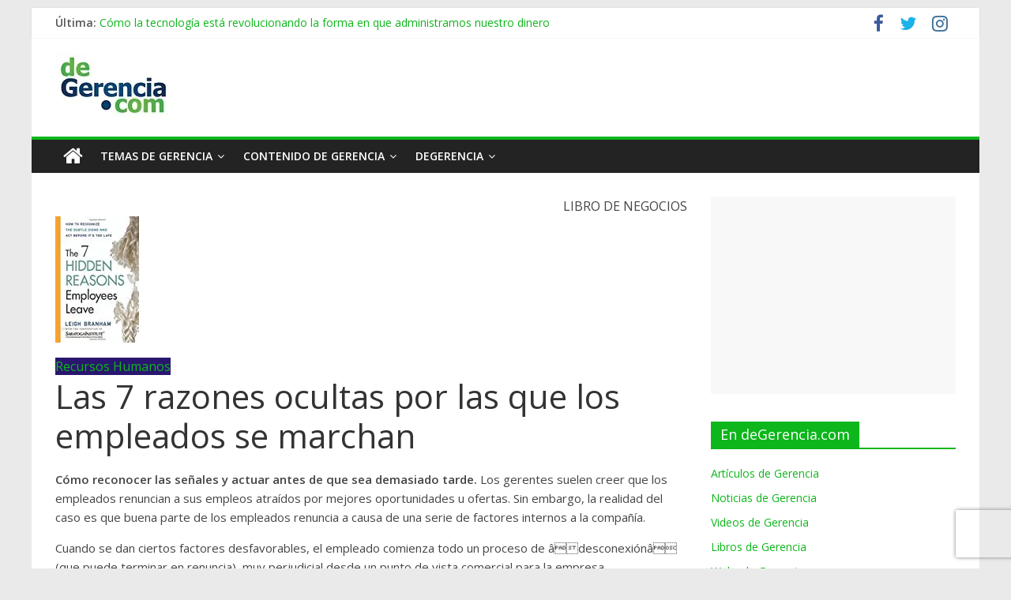

--- FILE ---
content_type: text/html; charset=utf-8
request_url: https://www.google.com/recaptcha/api2/anchor?ar=1&k=6Lf73a8UAAAAAEo7CQQ1PHPIL9UYjaqnBXQb32_q&co=aHR0cHM6Ly9kZWdlcmVuY2lhLmNvbTo0NDM.&hl=en&v=PoyoqOPhxBO7pBk68S4YbpHZ&size=invisible&anchor-ms=20000&execute-ms=30000&cb=kvy6xdvklk8j
body_size: 48735
content:
<!DOCTYPE HTML><html dir="ltr" lang="en"><head><meta http-equiv="Content-Type" content="text/html; charset=UTF-8">
<meta http-equiv="X-UA-Compatible" content="IE=edge">
<title>reCAPTCHA</title>
<style type="text/css">
/* cyrillic-ext */
@font-face {
  font-family: 'Roboto';
  font-style: normal;
  font-weight: 400;
  font-stretch: 100%;
  src: url(//fonts.gstatic.com/s/roboto/v48/KFO7CnqEu92Fr1ME7kSn66aGLdTylUAMa3GUBHMdazTgWw.woff2) format('woff2');
  unicode-range: U+0460-052F, U+1C80-1C8A, U+20B4, U+2DE0-2DFF, U+A640-A69F, U+FE2E-FE2F;
}
/* cyrillic */
@font-face {
  font-family: 'Roboto';
  font-style: normal;
  font-weight: 400;
  font-stretch: 100%;
  src: url(//fonts.gstatic.com/s/roboto/v48/KFO7CnqEu92Fr1ME7kSn66aGLdTylUAMa3iUBHMdazTgWw.woff2) format('woff2');
  unicode-range: U+0301, U+0400-045F, U+0490-0491, U+04B0-04B1, U+2116;
}
/* greek-ext */
@font-face {
  font-family: 'Roboto';
  font-style: normal;
  font-weight: 400;
  font-stretch: 100%;
  src: url(//fonts.gstatic.com/s/roboto/v48/KFO7CnqEu92Fr1ME7kSn66aGLdTylUAMa3CUBHMdazTgWw.woff2) format('woff2');
  unicode-range: U+1F00-1FFF;
}
/* greek */
@font-face {
  font-family: 'Roboto';
  font-style: normal;
  font-weight: 400;
  font-stretch: 100%;
  src: url(//fonts.gstatic.com/s/roboto/v48/KFO7CnqEu92Fr1ME7kSn66aGLdTylUAMa3-UBHMdazTgWw.woff2) format('woff2');
  unicode-range: U+0370-0377, U+037A-037F, U+0384-038A, U+038C, U+038E-03A1, U+03A3-03FF;
}
/* math */
@font-face {
  font-family: 'Roboto';
  font-style: normal;
  font-weight: 400;
  font-stretch: 100%;
  src: url(//fonts.gstatic.com/s/roboto/v48/KFO7CnqEu92Fr1ME7kSn66aGLdTylUAMawCUBHMdazTgWw.woff2) format('woff2');
  unicode-range: U+0302-0303, U+0305, U+0307-0308, U+0310, U+0312, U+0315, U+031A, U+0326-0327, U+032C, U+032F-0330, U+0332-0333, U+0338, U+033A, U+0346, U+034D, U+0391-03A1, U+03A3-03A9, U+03B1-03C9, U+03D1, U+03D5-03D6, U+03F0-03F1, U+03F4-03F5, U+2016-2017, U+2034-2038, U+203C, U+2040, U+2043, U+2047, U+2050, U+2057, U+205F, U+2070-2071, U+2074-208E, U+2090-209C, U+20D0-20DC, U+20E1, U+20E5-20EF, U+2100-2112, U+2114-2115, U+2117-2121, U+2123-214F, U+2190, U+2192, U+2194-21AE, U+21B0-21E5, U+21F1-21F2, U+21F4-2211, U+2213-2214, U+2216-22FF, U+2308-230B, U+2310, U+2319, U+231C-2321, U+2336-237A, U+237C, U+2395, U+239B-23B7, U+23D0, U+23DC-23E1, U+2474-2475, U+25AF, U+25B3, U+25B7, U+25BD, U+25C1, U+25CA, U+25CC, U+25FB, U+266D-266F, U+27C0-27FF, U+2900-2AFF, U+2B0E-2B11, U+2B30-2B4C, U+2BFE, U+3030, U+FF5B, U+FF5D, U+1D400-1D7FF, U+1EE00-1EEFF;
}
/* symbols */
@font-face {
  font-family: 'Roboto';
  font-style: normal;
  font-weight: 400;
  font-stretch: 100%;
  src: url(//fonts.gstatic.com/s/roboto/v48/KFO7CnqEu92Fr1ME7kSn66aGLdTylUAMaxKUBHMdazTgWw.woff2) format('woff2');
  unicode-range: U+0001-000C, U+000E-001F, U+007F-009F, U+20DD-20E0, U+20E2-20E4, U+2150-218F, U+2190, U+2192, U+2194-2199, U+21AF, U+21E6-21F0, U+21F3, U+2218-2219, U+2299, U+22C4-22C6, U+2300-243F, U+2440-244A, U+2460-24FF, U+25A0-27BF, U+2800-28FF, U+2921-2922, U+2981, U+29BF, U+29EB, U+2B00-2BFF, U+4DC0-4DFF, U+FFF9-FFFB, U+10140-1018E, U+10190-1019C, U+101A0, U+101D0-101FD, U+102E0-102FB, U+10E60-10E7E, U+1D2C0-1D2D3, U+1D2E0-1D37F, U+1F000-1F0FF, U+1F100-1F1AD, U+1F1E6-1F1FF, U+1F30D-1F30F, U+1F315, U+1F31C, U+1F31E, U+1F320-1F32C, U+1F336, U+1F378, U+1F37D, U+1F382, U+1F393-1F39F, U+1F3A7-1F3A8, U+1F3AC-1F3AF, U+1F3C2, U+1F3C4-1F3C6, U+1F3CA-1F3CE, U+1F3D4-1F3E0, U+1F3ED, U+1F3F1-1F3F3, U+1F3F5-1F3F7, U+1F408, U+1F415, U+1F41F, U+1F426, U+1F43F, U+1F441-1F442, U+1F444, U+1F446-1F449, U+1F44C-1F44E, U+1F453, U+1F46A, U+1F47D, U+1F4A3, U+1F4B0, U+1F4B3, U+1F4B9, U+1F4BB, U+1F4BF, U+1F4C8-1F4CB, U+1F4D6, U+1F4DA, U+1F4DF, U+1F4E3-1F4E6, U+1F4EA-1F4ED, U+1F4F7, U+1F4F9-1F4FB, U+1F4FD-1F4FE, U+1F503, U+1F507-1F50B, U+1F50D, U+1F512-1F513, U+1F53E-1F54A, U+1F54F-1F5FA, U+1F610, U+1F650-1F67F, U+1F687, U+1F68D, U+1F691, U+1F694, U+1F698, U+1F6AD, U+1F6B2, U+1F6B9-1F6BA, U+1F6BC, U+1F6C6-1F6CF, U+1F6D3-1F6D7, U+1F6E0-1F6EA, U+1F6F0-1F6F3, U+1F6F7-1F6FC, U+1F700-1F7FF, U+1F800-1F80B, U+1F810-1F847, U+1F850-1F859, U+1F860-1F887, U+1F890-1F8AD, U+1F8B0-1F8BB, U+1F8C0-1F8C1, U+1F900-1F90B, U+1F93B, U+1F946, U+1F984, U+1F996, U+1F9E9, U+1FA00-1FA6F, U+1FA70-1FA7C, U+1FA80-1FA89, U+1FA8F-1FAC6, U+1FACE-1FADC, U+1FADF-1FAE9, U+1FAF0-1FAF8, U+1FB00-1FBFF;
}
/* vietnamese */
@font-face {
  font-family: 'Roboto';
  font-style: normal;
  font-weight: 400;
  font-stretch: 100%;
  src: url(//fonts.gstatic.com/s/roboto/v48/KFO7CnqEu92Fr1ME7kSn66aGLdTylUAMa3OUBHMdazTgWw.woff2) format('woff2');
  unicode-range: U+0102-0103, U+0110-0111, U+0128-0129, U+0168-0169, U+01A0-01A1, U+01AF-01B0, U+0300-0301, U+0303-0304, U+0308-0309, U+0323, U+0329, U+1EA0-1EF9, U+20AB;
}
/* latin-ext */
@font-face {
  font-family: 'Roboto';
  font-style: normal;
  font-weight: 400;
  font-stretch: 100%;
  src: url(//fonts.gstatic.com/s/roboto/v48/KFO7CnqEu92Fr1ME7kSn66aGLdTylUAMa3KUBHMdazTgWw.woff2) format('woff2');
  unicode-range: U+0100-02BA, U+02BD-02C5, U+02C7-02CC, U+02CE-02D7, U+02DD-02FF, U+0304, U+0308, U+0329, U+1D00-1DBF, U+1E00-1E9F, U+1EF2-1EFF, U+2020, U+20A0-20AB, U+20AD-20C0, U+2113, U+2C60-2C7F, U+A720-A7FF;
}
/* latin */
@font-face {
  font-family: 'Roboto';
  font-style: normal;
  font-weight: 400;
  font-stretch: 100%;
  src: url(//fonts.gstatic.com/s/roboto/v48/KFO7CnqEu92Fr1ME7kSn66aGLdTylUAMa3yUBHMdazQ.woff2) format('woff2');
  unicode-range: U+0000-00FF, U+0131, U+0152-0153, U+02BB-02BC, U+02C6, U+02DA, U+02DC, U+0304, U+0308, U+0329, U+2000-206F, U+20AC, U+2122, U+2191, U+2193, U+2212, U+2215, U+FEFF, U+FFFD;
}
/* cyrillic-ext */
@font-face {
  font-family: 'Roboto';
  font-style: normal;
  font-weight: 500;
  font-stretch: 100%;
  src: url(//fonts.gstatic.com/s/roboto/v48/KFO7CnqEu92Fr1ME7kSn66aGLdTylUAMa3GUBHMdazTgWw.woff2) format('woff2');
  unicode-range: U+0460-052F, U+1C80-1C8A, U+20B4, U+2DE0-2DFF, U+A640-A69F, U+FE2E-FE2F;
}
/* cyrillic */
@font-face {
  font-family: 'Roboto';
  font-style: normal;
  font-weight: 500;
  font-stretch: 100%;
  src: url(//fonts.gstatic.com/s/roboto/v48/KFO7CnqEu92Fr1ME7kSn66aGLdTylUAMa3iUBHMdazTgWw.woff2) format('woff2');
  unicode-range: U+0301, U+0400-045F, U+0490-0491, U+04B0-04B1, U+2116;
}
/* greek-ext */
@font-face {
  font-family: 'Roboto';
  font-style: normal;
  font-weight: 500;
  font-stretch: 100%;
  src: url(//fonts.gstatic.com/s/roboto/v48/KFO7CnqEu92Fr1ME7kSn66aGLdTylUAMa3CUBHMdazTgWw.woff2) format('woff2');
  unicode-range: U+1F00-1FFF;
}
/* greek */
@font-face {
  font-family: 'Roboto';
  font-style: normal;
  font-weight: 500;
  font-stretch: 100%;
  src: url(//fonts.gstatic.com/s/roboto/v48/KFO7CnqEu92Fr1ME7kSn66aGLdTylUAMa3-UBHMdazTgWw.woff2) format('woff2');
  unicode-range: U+0370-0377, U+037A-037F, U+0384-038A, U+038C, U+038E-03A1, U+03A3-03FF;
}
/* math */
@font-face {
  font-family: 'Roboto';
  font-style: normal;
  font-weight: 500;
  font-stretch: 100%;
  src: url(//fonts.gstatic.com/s/roboto/v48/KFO7CnqEu92Fr1ME7kSn66aGLdTylUAMawCUBHMdazTgWw.woff2) format('woff2');
  unicode-range: U+0302-0303, U+0305, U+0307-0308, U+0310, U+0312, U+0315, U+031A, U+0326-0327, U+032C, U+032F-0330, U+0332-0333, U+0338, U+033A, U+0346, U+034D, U+0391-03A1, U+03A3-03A9, U+03B1-03C9, U+03D1, U+03D5-03D6, U+03F0-03F1, U+03F4-03F5, U+2016-2017, U+2034-2038, U+203C, U+2040, U+2043, U+2047, U+2050, U+2057, U+205F, U+2070-2071, U+2074-208E, U+2090-209C, U+20D0-20DC, U+20E1, U+20E5-20EF, U+2100-2112, U+2114-2115, U+2117-2121, U+2123-214F, U+2190, U+2192, U+2194-21AE, U+21B0-21E5, U+21F1-21F2, U+21F4-2211, U+2213-2214, U+2216-22FF, U+2308-230B, U+2310, U+2319, U+231C-2321, U+2336-237A, U+237C, U+2395, U+239B-23B7, U+23D0, U+23DC-23E1, U+2474-2475, U+25AF, U+25B3, U+25B7, U+25BD, U+25C1, U+25CA, U+25CC, U+25FB, U+266D-266F, U+27C0-27FF, U+2900-2AFF, U+2B0E-2B11, U+2B30-2B4C, U+2BFE, U+3030, U+FF5B, U+FF5D, U+1D400-1D7FF, U+1EE00-1EEFF;
}
/* symbols */
@font-face {
  font-family: 'Roboto';
  font-style: normal;
  font-weight: 500;
  font-stretch: 100%;
  src: url(//fonts.gstatic.com/s/roboto/v48/KFO7CnqEu92Fr1ME7kSn66aGLdTylUAMaxKUBHMdazTgWw.woff2) format('woff2');
  unicode-range: U+0001-000C, U+000E-001F, U+007F-009F, U+20DD-20E0, U+20E2-20E4, U+2150-218F, U+2190, U+2192, U+2194-2199, U+21AF, U+21E6-21F0, U+21F3, U+2218-2219, U+2299, U+22C4-22C6, U+2300-243F, U+2440-244A, U+2460-24FF, U+25A0-27BF, U+2800-28FF, U+2921-2922, U+2981, U+29BF, U+29EB, U+2B00-2BFF, U+4DC0-4DFF, U+FFF9-FFFB, U+10140-1018E, U+10190-1019C, U+101A0, U+101D0-101FD, U+102E0-102FB, U+10E60-10E7E, U+1D2C0-1D2D3, U+1D2E0-1D37F, U+1F000-1F0FF, U+1F100-1F1AD, U+1F1E6-1F1FF, U+1F30D-1F30F, U+1F315, U+1F31C, U+1F31E, U+1F320-1F32C, U+1F336, U+1F378, U+1F37D, U+1F382, U+1F393-1F39F, U+1F3A7-1F3A8, U+1F3AC-1F3AF, U+1F3C2, U+1F3C4-1F3C6, U+1F3CA-1F3CE, U+1F3D4-1F3E0, U+1F3ED, U+1F3F1-1F3F3, U+1F3F5-1F3F7, U+1F408, U+1F415, U+1F41F, U+1F426, U+1F43F, U+1F441-1F442, U+1F444, U+1F446-1F449, U+1F44C-1F44E, U+1F453, U+1F46A, U+1F47D, U+1F4A3, U+1F4B0, U+1F4B3, U+1F4B9, U+1F4BB, U+1F4BF, U+1F4C8-1F4CB, U+1F4D6, U+1F4DA, U+1F4DF, U+1F4E3-1F4E6, U+1F4EA-1F4ED, U+1F4F7, U+1F4F9-1F4FB, U+1F4FD-1F4FE, U+1F503, U+1F507-1F50B, U+1F50D, U+1F512-1F513, U+1F53E-1F54A, U+1F54F-1F5FA, U+1F610, U+1F650-1F67F, U+1F687, U+1F68D, U+1F691, U+1F694, U+1F698, U+1F6AD, U+1F6B2, U+1F6B9-1F6BA, U+1F6BC, U+1F6C6-1F6CF, U+1F6D3-1F6D7, U+1F6E0-1F6EA, U+1F6F0-1F6F3, U+1F6F7-1F6FC, U+1F700-1F7FF, U+1F800-1F80B, U+1F810-1F847, U+1F850-1F859, U+1F860-1F887, U+1F890-1F8AD, U+1F8B0-1F8BB, U+1F8C0-1F8C1, U+1F900-1F90B, U+1F93B, U+1F946, U+1F984, U+1F996, U+1F9E9, U+1FA00-1FA6F, U+1FA70-1FA7C, U+1FA80-1FA89, U+1FA8F-1FAC6, U+1FACE-1FADC, U+1FADF-1FAE9, U+1FAF0-1FAF8, U+1FB00-1FBFF;
}
/* vietnamese */
@font-face {
  font-family: 'Roboto';
  font-style: normal;
  font-weight: 500;
  font-stretch: 100%;
  src: url(//fonts.gstatic.com/s/roboto/v48/KFO7CnqEu92Fr1ME7kSn66aGLdTylUAMa3OUBHMdazTgWw.woff2) format('woff2');
  unicode-range: U+0102-0103, U+0110-0111, U+0128-0129, U+0168-0169, U+01A0-01A1, U+01AF-01B0, U+0300-0301, U+0303-0304, U+0308-0309, U+0323, U+0329, U+1EA0-1EF9, U+20AB;
}
/* latin-ext */
@font-face {
  font-family: 'Roboto';
  font-style: normal;
  font-weight: 500;
  font-stretch: 100%;
  src: url(//fonts.gstatic.com/s/roboto/v48/KFO7CnqEu92Fr1ME7kSn66aGLdTylUAMa3KUBHMdazTgWw.woff2) format('woff2');
  unicode-range: U+0100-02BA, U+02BD-02C5, U+02C7-02CC, U+02CE-02D7, U+02DD-02FF, U+0304, U+0308, U+0329, U+1D00-1DBF, U+1E00-1E9F, U+1EF2-1EFF, U+2020, U+20A0-20AB, U+20AD-20C0, U+2113, U+2C60-2C7F, U+A720-A7FF;
}
/* latin */
@font-face {
  font-family: 'Roboto';
  font-style: normal;
  font-weight: 500;
  font-stretch: 100%;
  src: url(//fonts.gstatic.com/s/roboto/v48/KFO7CnqEu92Fr1ME7kSn66aGLdTylUAMa3yUBHMdazQ.woff2) format('woff2');
  unicode-range: U+0000-00FF, U+0131, U+0152-0153, U+02BB-02BC, U+02C6, U+02DA, U+02DC, U+0304, U+0308, U+0329, U+2000-206F, U+20AC, U+2122, U+2191, U+2193, U+2212, U+2215, U+FEFF, U+FFFD;
}
/* cyrillic-ext */
@font-face {
  font-family: 'Roboto';
  font-style: normal;
  font-weight: 900;
  font-stretch: 100%;
  src: url(//fonts.gstatic.com/s/roboto/v48/KFO7CnqEu92Fr1ME7kSn66aGLdTylUAMa3GUBHMdazTgWw.woff2) format('woff2');
  unicode-range: U+0460-052F, U+1C80-1C8A, U+20B4, U+2DE0-2DFF, U+A640-A69F, U+FE2E-FE2F;
}
/* cyrillic */
@font-face {
  font-family: 'Roboto';
  font-style: normal;
  font-weight: 900;
  font-stretch: 100%;
  src: url(//fonts.gstatic.com/s/roboto/v48/KFO7CnqEu92Fr1ME7kSn66aGLdTylUAMa3iUBHMdazTgWw.woff2) format('woff2');
  unicode-range: U+0301, U+0400-045F, U+0490-0491, U+04B0-04B1, U+2116;
}
/* greek-ext */
@font-face {
  font-family: 'Roboto';
  font-style: normal;
  font-weight: 900;
  font-stretch: 100%;
  src: url(//fonts.gstatic.com/s/roboto/v48/KFO7CnqEu92Fr1ME7kSn66aGLdTylUAMa3CUBHMdazTgWw.woff2) format('woff2');
  unicode-range: U+1F00-1FFF;
}
/* greek */
@font-face {
  font-family: 'Roboto';
  font-style: normal;
  font-weight: 900;
  font-stretch: 100%;
  src: url(//fonts.gstatic.com/s/roboto/v48/KFO7CnqEu92Fr1ME7kSn66aGLdTylUAMa3-UBHMdazTgWw.woff2) format('woff2');
  unicode-range: U+0370-0377, U+037A-037F, U+0384-038A, U+038C, U+038E-03A1, U+03A3-03FF;
}
/* math */
@font-face {
  font-family: 'Roboto';
  font-style: normal;
  font-weight: 900;
  font-stretch: 100%;
  src: url(//fonts.gstatic.com/s/roboto/v48/KFO7CnqEu92Fr1ME7kSn66aGLdTylUAMawCUBHMdazTgWw.woff2) format('woff2');
  unicode-range: U+0302-0303, U+0305, U+0307-0308, U+0310, U+0312, U+0315, U+031A, U+0326-0327, U+032C, U+032F-0330, U+0332-0333, U+0338, U+033A, U+0346, U+034D, U+0391-03A1, U+03A3-03A9, U+03B1-03C9, U+03D1, U+03D5-03D6, U+03F0-03F1, U+03F4-03F5, U+2016-2017, U+2034-2038, U+203C, U+2040, U+2043, U+2047, U+2050, U+2057, U+205F, U+2070-2071, U+2074-208E, U+2090-209C, U+20D0-20DC, U+20E1, U+20E5-20EF, U+2100-2112, U+2114-2115, U+2117-2121, U+2123-214F, U+2190, U+2192, U+2194-21AE, U+21B0-21E5, U+21F1-21F2, U+21F4-2211, U+2213-2214, U+2216-22FF, U+2308-230B, U+2310, U+2319, U+231C-2321, U+2336-237A, U+237C, U+2395, U+239B-23B7, U+23D0, U+23DC-23E1, U+2474-2475, U+25AF, U+25B3, U+25B7, U+25BD, U+25C1, U+25CA, U+25CC, U+25FB, U+266D-266F, U+27C0-27FF, U+2900-2AFF, U+2B0E-2B11, U+2B30-2B4C, U+2BFE, U+3030, U+FF5B, U+FF5D, U+1D400-1D7FF, U+1EE00-1EEFF;
}
/* symbols */
@font-face {
  font-family: 'Roboto';
  font-style: normal;
  font-weight: 900;
  font-stretch: 100%;
  src: url(//fonts.gstatic.com/s/roboto/v48/KFO7CnqEu92Fr1ME7kSn66aGLdTylUAMaxKUBHMdazTgWw.woff2) format('woff2');
  unicode-range: U+0001-000C, U+000E-001F, U+007F-009F, U+20DD-20E0, U+20E2-20E4, U+2150-218F, U+2190, U+2192, U+2194-2199, U+21AF, U+21E6-21F0, U+21F3, U+2218-2219, U+2299, U+22C4-22C6, U+2300-243F, U+2440-244A, U+2460-24FF, U+25A0-27BF, U+2800-28FF, U+2921-2922, U+2981, U+29BF, U+29EB, U+2B00-2BFF, U+4DC0-4DFF, U+FFF9-FFFB, U+10140-1018E, U+10190-1019C, U+101A0, U+101D0-101FD, U+102E0-102FB, U+10E60-10E7E, U+1D2C0-1D2D3, U+1D2E0-1D37F, U+1F000-1F0FF, U+1F100-1F1AD, U+1F1E6-1F1FF, U+1F30D-1F30F, U+1F315, U+1F31C, U+1F31E, U+1F320-1F32C, U+1F336, U+1F378, U+1F37D, U+1F382, U+1F393-1F39F, U+1F3A7-1F3A8, U+1F3AC-1F3AF, U+1F3C2, U+1F3C4-1F3C6, U+1F3CA-1F3CE, U+1F3D4-1F3E0, U+1F3ED, U+1F3F1-1F3F3, U+1F3F5-1F3F7, U+1F408, U+1F415, U+1F41F, U+1F426, U+1F43F, U+1F441-1F442, U+1F444, U+1F446-1F449, U+1F44C-1F44E, U+1F453, U+1F46A, U+1F47D, U+1F4A3, U+1F4B0, U+1F4B3, U+1F4B9, U+1F4BB, U+1F4BF, U+1F4C8-1F4CB, U+1F4D6, U+1F4DA, U+1F4DF, U+1F4E3-1F4E6, U+1F4EA-1F4ED, U+1F4F7, U+1F4F9-1F4FB, U+1F4FD-1F4FE, U+1F503, U+1F507-1F50B, U+1F50D, U+1F512-1F513, U+1F53E-1F54A, U+1F54F-1F5FA, U+1F610, U+1F650-1F67F, U+1F687, U+1F68D, U+1F691, U+1F694, U+1F698, U+1F6AD, U+1F6B2, U+1F6B9-1F6BA, U+1F6BC, U+1F6C6-1F6CF, U+1F6D3-1F6D7, U+1F6E0-1F6EA, U+1F6F0-1F6F3, U+1F6F7-1F6FC, U+1F700-1F7FF, U+1F800-1F80B, U+1F810-1F847, U+1F850-1F859, U+1F860-1F887, U+1F890-1F8AD, U+1F8B0-1F8BB, U+1F8C0-1F8C1, U+1F900-1F90B, U+1F93B, U+1F946, U+1F984, U+1F996, U+1F9E9, U+1FA00-1FA6F, U+1FA70-1FA7C, U+1FA80-1FA89, U+1FA8F-1FAC6, U+1FACE-1FADC, U+1FADF-1FAE9, U+1FAF0-1FAF8, U+1FB00-1FBFF;
}
/* vietnamese */
@font-face {
  font-family: 'Roboto';
  font-style: normal;
  font-weight: 900;
  font-stretch: 100%;
  src: url(//fonts.gstatic.com/s/roboto/v48/KFO7CnqEu92Fr1ME7kSn66aGLdTylUAMa3OUBHMdazTgWw.woff2) format('woff2');
  unicode-range: U+0102-0103, U+0110-0111, U+0128-0129, U+0168-0169, U+01A0-01A1, U+01AF-01B0, U+0300-0301, U+0303-0304, U+0308-0309, U+0323, U+0329, U+1EA0-1EF9, U+20AB;
}
/* latin-ext */
@font-face {
  font-family: 'Roboto';
  font-style: normal;
  font-weight: 900;
  font-stretch: 100%;
  src: url(//fonts.gstatic.com/s/roboto/v48/KFO7CnqEu92Fr1ME7kSn66aGLdTylUAMa3KUBHMdazTgWw.woff2) format('woff2');
  unicode-range: U+0100-02BA, U+02BD-02C5, U+02C7-02CC, U+02CE-02D7, U+02DD-02FF, U+0304, U+0308, U+0329, U+1D00-1DBF, U+1E00-1E9F, U+1EF2-1EFF, U+2020, U+20A0-20AB, U+20AD-20C0, U+2113, U+2C60-2C7F, U+A720-A7FF;
}
/* latin */
@font-face {
  font-family: 'Roboto';
  font-style: normal;
  font-weight: 900;
  font-stretch: 100%;
  src: url(//fonts.gstatic.com/s/roboto/v48/KFO7CnqEu92Fr1ME7kSn66aGLdTylUAMa3yUBHMdazQ.woff2) format('woff2');
  unicode-range: U+0000-00FF, U+0131, U+0152-0153, U+02BB-02BC, U+02C6, U+02DA, U+02DC, U+0304, U+0308, U+0329, U+2000-206F, U+20AC, U+2122, U+2191, U+2193, U+2212, U+2215, U+FEFF, U+FFFD;
}

</style>
<link rel="stylesheet" type="text/css" href="https://www.gstatic.com/recaptcha/releases/PoyoqOPhxBO7pBk68S4YbpHZ/styles__ltr.css">
<script nonce="rVdVgA5kX3-LPVsUBtj_5w" type="text/javascript">window['__recaptcha_api'] = 'https://www.google.com/recaptcha/api2/';</script>
<script type="text/javascript" src="https://www.gstatic.com/recaptcha/releases/PoyoqOPhxBO7pBk68S4YbpHZ/recaptcha__en.js" nonce="rVdVgA5kX3-LPVsUBtj_5w">
      
    </script></head>
<body><div id="rc-anchor-alert" class="rc-anchor-alert"></div>
<input type="hidden" id="recaptcha-token" value="[base64]">
<script type="text/javascript" nonce="rVdVgA5kX3-LPVsUBtj_5w">
      recaptcha.anchor.Main.init("[\x22ainput\x22,[\x22bgdata\x22,\x22\x22,\[base64]/[base64]/[base64]/[base64]/[base64]/UltsKytdPUU6KEU8MjA0OD9SW2wrK109RT4+NnwxOTI6KChFJjY0NTEyKT09NTUyOTYmJk0rMTxjLmxlbmd0aCYmKGMuY2hhckNvZGVBdChNKzEpJjY0NTEyKT09NTYzMjA/[base64]/[base64]/[base64]/[base64]/[base64]/[base64]/[base64]\x22,\[base64]\x22,\x22w7nCkVTClEbDlsOSw7cJVcK3VMKAAm3CkTUBw5HCm8OEwr5jw6vDrcK6woDDvmgQNcOAwrDChcKow51FS8O4U1bCmMO+IxHDlcKWf8KIWUdwZ21Aw54Ac3pUQMOzfsK/w4HChMKVw5YuZcKLQcKYKSJfCcKMw4zDuWPDu0HCvkvChGpgJcKKZsOew5ZJw40pwpdrICnCpsKKaQfDvsKAasKuw7tfw7htIMKew4HCvsOuwozDigHDhcKMw5LCscKQWH/CuFM3asODwqnDsMKvwpB/[base64]/[base64]/[base64]/w7vDocOjwrPCq8OxVikDw5jCgMO1w4vDmSwvKhlgw6zDg8OKFH3DkGHDsMOPcWfCrcOSYsKGwqvDssORw5/CksKnwrljw4MewpNAw4zDgnnCiWDDjGTDrcKZw7/DmTB1wqJpd8KzHcKSBcO6wpDCs8K5ecKywq9rO1R6OcKzDsOmw6wLwodRY8K1woMFbCV4w6prVsKIwqcuw5XDlXt/bCTDgcOxwqHChcOGGz7CocOSwos7woAlw7pQAsOCc2d+NMOeZcKjFcOEIzbCmnUxw4LDpUQBw7RXwqgKw7PCkFQoO8OWw4PDpX4Bw7LCvWrCksK6PF3DtMObHG5EVwInE8KJwpTDhVjCn8OEw7vDhnHDv8O8RBXDkSVNwqA7w7I7wp7CrsK6wpgmMcKnZUrCuR/CqirCqCjDnQI7w6TDr8KkEQA1w50hTMO9wrIaf8KmZzhSQMOcBsO3Y8Kpwr3CrGzCjmZuN8OIED7Cn8KqwqTDjFBgwppNKcO0BsOBw7TDrTVaw7fDjkhCw4bCosK0woXDosO+wqPCmHHDrzhyw4/CvyTCkcKoHGIxw5nDnsKlIibChsKcw5ggOW/DiEHCk8KswofChBcEwoPClz3DucOvw7M8w44vw4fDpiU2BsKJw53DuV0JSsOsasKpCT7Do8KJby3CgsKDw4Adwr8iBRTCv8OnwogPa8O+wocif8KXG8OYBMOeFR5Cw70wwrd/w7bDpE/DjBfCksOvwrXCr8KnK8KGw63ClD/Dr8OqZ8OBXGM9PiMZEMKRwp/CnSMvw6HCqnzCgi7CgCVfwrfDtcKsw6dxNW58w4HCl2nDpMK7EHQYw5NoSsKzw4AewoJRw4PCjWTDrldaw7BgwqE5w7TCnMORwr/DpMOdw7MJL8ORwrPCk3jCmcOEfVzDpmnCrcOjQgbCqcKcOUrCksO2w44SGjlFw7PDhmtoSMOtCsKBwqXCkR7DisOlVcOMw4zCg015WhLCmVjCu8KDw6h9w7vCjMOUwqTCrGfCnMOGwofDqzosw77CmAvDjMOUJlY4WgPDicO/JXvDlsKhw6Qdw5XDgBlXw5RZwrvCiwzChcO2wqbChsONH8OtJ8OULMKYKcK/[base64]/DvcKkw7vCpsOCw7pwwoFsRifDg10+w7DCusKyIsK2woPCpsO6wpEuCcOuDsKEwoNgw70JfjULbjrDvsOIw7PDvS/CskjDnWLDq0YjdXQcRCHCvcKJemoew4fCmMKgwoB9LcOBwrx3Yw7CmmsHw7vCusO3w57DjFklYznCs19Qwp82H8OHwrTCpi3DvcOyw6Epwqs6w5lFw6pcwrvDhMO1w5PCsMOiBsKEw7Fjw6LClAoCecOVEMKvw5fDjsKbwqvDt8KnQsKfw4nCjydowr1Jwqh/UznDiHbDvzBjfh4ow5tzKMORC8KAw49qHcKJHMO1aigCw5jCl8Kpw6HCn3XCsxnDvGB/w4V0wqBlwovCowlewrLCth8VB8KzwoBGwr7Cg8Kmw68DwqcZJcKBfkTDqH9/[base64]/CvcK/w50jQwBjw4PChsOawpIzw4LCoD/Dhy3DkXo0w6vDjMKbw5HDlcOBw73CpCo/[base64]/w4MgbMOqXcOUwqnDuEjCpUlZRsKWwpfClzgoJsO7LsOMdCEyw7LDm8OAEh/DucKFw6sLXjXDjsKtw4JOT8KEZA/Dp3x1wo1+wr/DlsOFe8OTwr/CvcKowr/Cn1pIw6LCqMKZFjDDi8Otw5hvKcKZSQwfO8KZf8OWw4zDqUQvJcOUTMOOw43CvDnCjcOLZsOBCF7CncO/B8OGwpA1ZHsrL8K/EcOhw5TCgcKMwphrT8KLecKew6ZKw5PDvsKhBlDDrSUkwpJ3Ni96w6jDpQjCl8OjWVtQwrMIM2zDpcOjw7/[base64]/[base64]/wpFbWzJzUMOjwpEAI3hoeiEqw60Df8Osw5wPwpcMw4zDo8Oaw5x1YcKkbEjCrMOswrnCksOQw4EeDMKqWMORw6jDgUIxWsOSwq3Dv8KiwoEewqLDhS8IUMKAf1MtG8Ofw54zIcO/RMOwH1jCt11kOMKqdg/[base64]/Cv8KJw7YgGsOZeMKPwrogwrfCjsKmSTzDlsOhw7vDv1sawogDb8KswqVjfyXDnMKYPnZCw4TCs3NMwpbDvnLCuRnCmRzCnR8qwq/Dv8KnwpbCtcObw7opQsO3bcOlT8KbE0XChcKREg58wqHDsH15woQZOiYBNmEKw7nCrcOHwrjDo8KFwqlaw4AdaDEuw5p9exXCpsOLw5LDhcKzwqfDswDDqEopw4fCn8KOBsONVDfDsVLDpGrCq8KjGQsPTDTCm3/DqcKNwrh3TwJuwqLCniFBMgTCp2/[base64]/DjsKbPVDCqcKZbx5Tw5YuIWgQw6bDr0/ClmzDp8O0w5EVanXCq2hGw4zCsEHDhMKANMOfbMO1JA3Cl8KDeU/[base64]/[base64]/DtWLDlsKBw494w63DjcO8w45bCT/[base64]/CgsO/wpw0GMKHVsOqw54bcsONS8KWwrI4w7tDw63DtsO+wqXChRXDmsKmw5I2BsOqOsKPQcKuUEDDn8OEEztGK1QPw7Fiw6rDqMO4wo9Bw4jClRJ3w7LDpMOYw5XDucO+wo/[base64]/[base64]/DuQpCccKgF8OvwpXDm8O+w74jLEZxeCIMb8ODRcKuLcOUFnjCosKVe8KWDMKfw5zDtwLCmAwTf0Qzwo/DiMKRDAnCo8K9MmbClsK/CSnChxDDg1PDmwLCtsKsw4Z9wrjCi0Y6aSXClcKfdMK9wqgTbUXCgcOnHzUnw5x5GQ5HJ1czworCtMOqwocgwoDCpcOcQsODDsK7dXDClcKxf8OIGcOKw4MiQyTCqcK4AcOUIcKTwpVOPGpdwo3DtlsPRcOOwqLDtMKgwo5tw4nCkSlqCzkWD8KtLMKAw5cawpF/ecK9bFdQwrHCkWrDi2bCpcK5w4rClMKBwp0gw6dgDMOKw6HClMKreTnCtjRTwpjDuUh7w6QxT8OHT8K9NCc0wrtsZMOBwr7CqMKSPsO+I8KjwqBGbRjCosKfJ8KcBMKTOmoGwpRCw6gFa8O+w4LCisOUwr9zIsKiay4/w6tIw43CknzCr8KFw5Acw6DDrMKxcMOhGsOPTFJgwqhycC7Du8KUX1NDwrzDpcKpVsOJfyHCj17Dvg0zdcO1fsKjfMK9OcOFfcKSYsKUw4bDlQjDmV/[base64]/[base64]/MsKKIQNtIMK5w5sswpPChsOQOsKjbBpdwo/[base64]/CssOEUsK4wq3CosOkw5bCvMO2JsKHwox2eMObwoDCqMOIwoTDrMOBw5syEMKMUsOxw5XDgcKJw6gcwqLDgsOmGTEuLkVrwqxoECALw5REw7EaHijCh8O2w5MxwoRXd2PCh8OGVlPCsEMAw6/DmcKDdHTDuAUCwrbCqsK3w6HCj8K/woE8w5sOHEInEcOUw43DqC/ClzZuXhDDpcOwZsODwrDDlcKdw7nCp8Kdw6vCugBCwpp9AMKwQcKEw6LCgUY9wo48CMKIOsOHwpXDpMKMwpxRG8KvwpRRCcO6cFlkw4bDsMK+wo/[base64]/wrrDuXpMDw9+ext1HmnCicO3STVROF7DjTPDpQfDpcKIJQZ0Z1cxScOEwonDnnYOIFo2wpHCm8OgDMKqw6USa8ONBXQrD0/CmsKoNDbCqAk6FcKqw4/[base64]/GUnDt8KhRE/[base64]/RC/Cs8KfwrovOkvDnMKNHcKnw5R5wrfDtxTCpzPDnQF3w50gwrvCkMOcwrgWIl3DlcOFwoXDmj1yw77DtcKyXsKjw5zCvE/Dh8K5wp/[base64]/DvcOBwpDDrMK/YUhLFsO/FiQQw6VoBlNVAcOLT8KWM1HCsS7CgHJ9wq/[base64]/Coh3Dn1fCmT7Dp8O/w5pzwoPCgGZzBsOnZTvDn0hrAT/DrjTCoMOuwrrCiMOPwpbDijHCsmUKd8K/woTDkMOoQsKawqREwqnDpMKDwoxYwpcRw4p3KsO9wroRdcOCw7MBw6JvQ8KPw5how47DtHJEwo/Dn8KHaTHCmQp9ZFjClMKzU8OLw4nDrsOjwp8RXGrDtsOTwpjCp8KuQsOnJFLClC57wqVfwo/[base64]/DiipJwogdC8KRwqxsfD9awqNmHUDCjjVAwoJEdsOxw7zCkcOFOE1+w4xVETrDvR3DrcKEwoU6wohnwozCuUHCocOWwofDi8OWcQcjw6zCvwDCkcORQDbDqcOSJ8K4wqfCuibCt8O5BsO/f0PDgWxTwqXDg8OSVsOawrjDqcO/woLDjU4Qwp/[base64]/CqxQHVcKjZMO+bVxmw4fDvMKbdsO/w4BBVmzDjk9GS1jDjcOuw6bDowPCnSbDvkLDvMOgKhJ6fsKCRXB3wrNEwpjCt8OGYMKbFsKdeSlMwobDvnFMM8OJw4PCssOXdcOLw7LDt8KKTDc/N8OBGsO3woHChl7DnsKHSmnCjMOEShrDhsOfeQYzwpxnwoQhwp/[base64]/wotlwrUORsO5wrgkHzjDjj/Dk8O8wrJCN8OXw6tNw7N8wqtcwqpxwq9qw6nCq8K7M0XCvUBxw5U2wp/DowLCj1J8wqBcwqR/wqxywozDrHo4d8KmBsOpwrzCrcK3w6NZwrfCpsOjw4nDmCQxwpEMwrzCsSzCtyzDl0jCjCPCi8Osw6jCgsObb1FvwokJwpnDn3TCsMKuwpLDqDtjflnDqsK5HCwYNMKaQy4UwoPDggHCvsOaSXHDvcOKE8O7w6rCi8OZwpDDm8Kewp/CqkYfwqMDC8O1w781wrcmwqDDuD7Ck8OuVgrDtcOtdVHCnMOSeywjCMOsWsOwwpbCvsOJwqjChh8ucnXDhcKowpVcwrnDoFvCp8Kcw6XDlMOzwo0SwqXDgsKMb37DnB5PUAzDrH0GwolHNHvDhRnCm8KuTT3DssKpwqA5EX0EQcOZdsKyw5vDhMOMwo/CtFYIDGbCuMOkYcKvwpVZIVbCmsKawqnDlxgqYjrDicOrfMKnwrvCvS54wrVuwpzCmMOCbcK2w6/Cgl3DkxFYw6vDmjwQwpPDh8KfwoDCkMK4ZsKLwoDCvGbChmbCpW1Rw63DninCs8K5OlIBX8K6w7TDgj9/FQLDmMOsMMKAwrzDsQbDlcOHEcOAKkxJd8OZb8K6RBc0TcKWM8ONw4PCisKPw5bDuiQWwrlCw4/[base64]/Cp2jCrsKkwqrDqsKyfxPDiArClh9pSzHCgXfCmz7CjMONDTfDmcKtw6LCv1Rrw5dTw47Dkw3Dn8KiN8OtwpLDnsOVwq3CqClQw6PDqC9bw7bCj8OuwqHCtEJIwr3CgXvDp8KYcMKXwo/[base64]/Dnz/CvcKywqt8esOrdXsaLcOKDMKXOhEGPwzCkXDDoMOsw6DDrw5Qwq5rUGYUwpUew7Ryw73CnUTCvwpBw78zHl/DhMK6wprCh8O8Gw9DWsKoG2UGwqNrLcK/RMOwRsKKwplXw6HCgMKow7tcw4l1acKVw6bCuSbDtzg2wqbCp8OqHcOqw7oqBQ7ChRPCicK5JMOcHsOkPz3CtWUpMcKcwr7CssOAwpYSw4LCgsKkecOeMH8+WcO/KXc2XGHDgsK6w552w6fDhQ7DqcKqQcKGw6dAbMKZw4DCqcKMZnHCix/Cg8KeMMOWw63Cg1rCkncGXcOGLcKOw4TDiTLDhMOEwp/CoMKEw59UWDjCg8OdG24hb8KqwrISw74Zwq7CuwhVwrs7wrDCmAorSWwQGXjCscOsYsOlVwMDwqJNbsOQwrsJTsKuwpgPw4XDpUIvXsKsL3ROGMOMMEjCkFbCt8OpdxDDpDYhwpd6CzATw6/DgBbCvH5/PXcuw5rDvzREwrNTw4tdw5J/BcKawrnDrnbDmMKOw5vDiMO5wo4XO8Ojwpp1w7gIwrFeZcO8L8Kvw4DDo8Kjw53DvU7CmMKqw5PDi8K0w4JMWG1KwrPDnlXClsOcdCIlYcO3ElF6w5HDh8Orw6vDszZfw4Bmw5J0wr3DocKhH2w0w5/Di8ORA8Ocw5dLPS7CrcONEy4fwrN7ccKpwoXDqRDCoHLCkcOtMUzDpMO/w4bDtsOeWHPCt8Oow64BamTCvMK7wrJywpTCiUtTan3Dkw7CnsOTeSLCs8KZFXNREMOMN8KgC8OPw5oGw5/ClRxkKMKsO8O+XMKfA8OkBjPDrnTDu03CjsKlCMOvFMOmw5dacsKqVcO5wqUhwpkdOFUVecKfdzLCqcK9wrrDo8Kjwr3CkcODAsKvPMOhS8OWGMOswoxrwpzCmgjChlh2bVPClcKNR2PCvzEJdmHCkWdawoVPE8OlVhPCunE9w6IZwoLChg7DgcO+w7dhw78Ow54EWj/DssOIwqBEVVwCw4TCoSnDusOuIMOyIMKlwp3CkTB1GRc4RTfCkVDDuSjDrmrDmVI3ZwM/bcKeCjzChj3CmmzDu8KMw6HDgcOXEcKIw7o9B8OAPMO7wpLCn2bClkxaP8KDwpssDGJXHGENHsOWQGzDr8O2w5klw4JIwppFYgHDgD/[base64]/[base64]/OcOJwqAEZALCl3TClMKmFTkfwoQaM8O6KAPDn8KzVylHw6PDt8KkCmNaNMKzwpB2Nhp8CcOiZ1HCvXfDiTRnQlXDjSkEw6B0wr5pJhFTBlXCl8KhwphzRcK7Pxx2d8O+eVJpwponwqHDjkJ/UkbDjiPDscOZHsK7wpPCs2ZEeMOYwo50QMKHHjrDtisaPlhVeU/CpsKYw4PDn8Kcw4nDvcONeMKyZGYjw7rCpUtDwr8aYcKBPVbCiMK2wpHCp8Oqw4/DqsOscsKVGcOvw4HCmjDDv8Klw4RTeGBxwoPDpsOgbMOQEMK4NcKdwpY9PG4aewBiV2LDglLDpFnCusOYwqjCjWbCgcONSsKXJMKvCGpYwq0WPQw1wrAQwqDCrcO/wphreWHDuMOjw4jCkUTDs8OJwr9PY8OcwqlFL8O5TRvCjwpCwqdbSVnDuyLCtwvCscOvEsKeBXbDksK/wrrDlhlAw5bDiMOowpvCucO6UsK2JlNbLMKkw7p9JgbCu2PCvXfDn8OHWHcWwpZ0ejMjd8KgwonDoMOMRBPCigIlG38mMjzDg04zb2XDpkvCrzckN2nCjsO2wpPDmcKHwoHCiEMGw4zCq8Kyw50eTcOrf8Kgw64fw5ZYw7DDtMKPwoRHGEFCWsKVczg8wr1/wpB5PRRWSU3DqTbCrcOUwqRvZWwXw4TChsOWw6YRw7vCn8OhwrsZR8OOZnvDkTkkUHfDpS7DvMO4woMEwphWd21Tw4TDjAY9BGd1W8KSwprDoSzClMOWO8OPFAN4eWfCpk3CicOiw6LCqRPCjcKtNsKlw6Ekw4vDs8OMw650RMO/B8OEw4TCvG9GCgHChgLChHLCjsKdJsKsNDkdwoNvf3PCusKHHMKUw7E3wokBw648wprDucKKwpzDnGcJEVvDiMOsw4jDj8OwwrjDjAxiwohxw7HDtH3CpcO9X8K5wpHDo8KDXMKqdVQwFMORw4jDgBbDl8ONXsORw5h4wpQNwqvDp8Ouwr/DgXvChcKPAsK3wrLDtsKzZMKZw6oOw5oYw7BOHsKkwpxEwpc9cHjCsEPDt8O8WcOdwpzDjFDCoEx9K2/CpcOGw7TDoMOMw5nCg8OWwqHDoBfDm1Inw5QTw43DicKhw6TDnsOEwpnDlC/DvsOCdFs8c3Z8w7TDqW7CksOscsO2J8OYw5LCiMOLNcKlw4XCk3PDhMOGT8OTERfCunkbwr9twr1FVcOgw7vCo08WwptUSjZowrnDiV/[base64]/w5R/[base64]/Dtj8NbMKySMK5cMO/wp5jw5Ibwpluw6JgR1YAYCbDqnoQwoTDlcKJfy/DjjPDjMOewop3wpTDnVvDn8KGF8KVFkRUCMKUbMO2A2TDhznDs15HOMKiw5bDrMKdwpzDmg/Ds8Knw5fDpUjChDpmw5YSw5YWwo5rw7bDhsKGw4bDksOKwpApfTw0I0/CvcOvwrIzf8KjdU8Kw5E6w7/DmcKNwoAbw5Rbw6rCvsO+w4XCisOww4U5eF/[base64]/CgMK7wr/Do8KnasOewq17woHDs8OqwrVYw7nDtsKqS8OIw5UQX8OKRixCw6bCsMKlwqkOOFvDpB3CjApcJwRGwpfDhsORwo3DtsOvCMKhw4HCiVU4JsO/wocgw5zDm8KWAxHCvcKRwq7ChDdZw5jCilFQwo47O8KCw4MPG8O5YsK/AMO3CsOow6/[base64]/Ch8Kwwp7CkxvDtsOaCkFLR0fCplFywoFjwqEQw6TCv2ZyHsKkYMKrO8OwwogsYMOqwr3ChsKyDATDucKLw6ZFCcOeXBVawpJWXMOsZiA1bHUTw7w/QzFpccOpbMK2ecK7w5PCoMOVw6Bdwp0ubcOOwrxBEX00wqLDvCoyGsOxYWIMwrvDucKRw5F+w5fCh8KOTcO7w63CuwnCiMOlIsOOw4/Dl2TCmxLCg8OjwpE4wpPDrFPCtMOQdsOMGX7DrMO/WcK4JcOKwo4Jw5JOw4AGbEbCqkjDgArCpcOrAW1AJALCtEEEwrYYYCjCvcKdWQYAFcKJw7Fhw5vCiUfDkMKpw49owpnDrMOZwohELcKFwpFuw4bDksOcV07CvRrDkcOGwrNLSC/[base64]/[base64]/[base64]/wrnCg8Oiew9aG8OZTmrCgnPCmsOFwrJswoUGwo03w5jDmMOXw7/CtCXDphvDtcK8XsKiGxN+ZU7DrCrDtMK1OXhWXBBXHGfCqhUte1FSw4rCjMKNOMKtNxMLw4zDi3zDvyjCn8Oqw43CszoxZsOGwp4lcsKdayPCiAnCrsKrw6JTwpvDrWvChsO+R2svw5/Dm8O7PsO0MsOYwrDDrV3CuV4jb1LCgMOaw6fDjsO3QizDn8Oqwp/CsmJwQG/CvMOPOsK9Z0fCvsOPJMOpGV3DhsOhD8KPfS/Dj8KkLcOzw4Qyw5V2wr3CrMOKN8Knw5MCwo8OLVTCrMOqM8KIw6rDpMKFwqFvw5bDksO6P2BKwq3DucO1w5xgwpPDtMOwwpk9w5LDqmPDpGN8LQZew5QQw6vCmmrDnQvCnmdEVk8iP8OlH8O7wrLDkD/DtBXCj8OoZgA9dMKSbDQxw44fYUFywpMWwq/Cj8Kaw63DiMO7UiVHw4rCksOJw5R+TcKNKBDCnMOfw6kfwpQDHzvDgMOWHyFGDCnDqyPCvTkpw7Ahwq80HsOMwqhQY8OVw7wgbcOZw6EHF2QYNilFwo3ChgQCdnfCgUcKAcK4by41PnBSeyFoOcOsw73CoMK/[base64]/[base64]/DqcOmwo7CojXDnMOJw7BlL8KAUMO0RCjDnBHCvMOBbmzDhsKkPcOQOWDDgsOaCCcsw4/DssKOP8KYHk/Cpy3DvMOowprCnGE9YEoNwpwuwoAQw7TCk1nDi8KQwpzDgzwvBjs3wrIfBCc8ZmLCoMO6a8K/F2lFJhTDtMOZNnnDtcKxZ2DDpcKDFMKsw5F8w6MMCEjCksKUwr7Cr8OVwrnDrMO5w7TCq8OQwp3CkcO5SMOOSA3DjnPCtMOdfMOnw7YhdS9VMQPCpwk8WkvCtR8YwrMmU157LMKjwq/CvcO2wprCqjXDm2zCh2pdHMOLeMK4wrZRMkPCuV1Zw6VRwq/ComlQworDlzfDqyEpfx7Dl3jDqRhww7o/Q8KqI8OSMEbDpsKXwq7Ck8Kewr7DiMOcHsKXWcOYwphTwr7Di8KBw5MCwr/DrsKPKXrCtEouwo7Djj3CjGzCkcKZwpAxwq/[base64]/wrwwBQXDiyALw7QGQcOnwr3DkFXCk8Omw5xTw7/CrcKoJQbClcKJwrLDhUEQT1jCmsOKwpRBKlsYdMOyw4TCs8OnNn9uwrfCrcO4wrvCvsKjwo5sDsOXRMKtw5VNw5bDtz8rSiEzCMOlQHnCssOZelhUw43CnMKLw7JzJQPChjbChsO3DsOibxnCvTxsw6F/[base64]/CncOzw4/CqhxNfMKAf8ObGQ3CniPDksKMwpJlTsObw4drTsO4w7tkwqBVBcKyBSHDs1TCs8KuEBQWw7ASPC7CvSVEwp/Cn8Oib8KLXsOcfcKAw5DCucOWwpl9w7khXQ7DuHVhakcRw6d8e8KbwoMUwo/ClgYDN8KXLAVGZ8ORw53CtwIXwooQLgrCsjLCoVHCt0bDhMKAK8KewoonGWVFwoMmw5hdw4duSF/Du8OsTz/DkTJgMMKWwqPCnR9ebV/[base64]/CnMOZJG5rwrIJeS/CvcKew5J7w7sWZsKJw7cwwpXClcOGw6gJP3xaVBnDssKBThjCqMKEw53CnMK1w6hMLMKLe1Z2UAfCkMOdw7FvbljCgMKaw5dtegU9wopvKxnDoBPCrxQUw77DmjDCuMKSMsOHwo5sw6A0RBRVRSdfw4/DtQ9hw5PCvQ7Cu3F5YxfCrsOsY2LCkMOzWsOTwoAfwq/Cs0JPwqckw5t2w7jCgMOZfnvDksKAw6/[base64]/DpsOhw50Bw43DhMKAZ8KSKcOmSSHCjyYkw4zCrcOiwpbDocOdNMOMC3o3wqh7HmTDicOUwrB4w5vDlXTDv0zDkcOXZ8ODw4wBw5BmfU/[base64]/[base64]/DrHFGecOgw6nCisODdsOLwrUiwobDicOPYsK4F8OWw4jDmcOyEHQzwp4nO8KHE8Ofw6fDusKCSSN7VMOXSsOyw5dVwr/[base64]/CgStlNkc+w5fCtykbwq3Cn8O9wpzDrHQIwpotKSDCnDtgwpnDucOvFyjCt8OAYAzCpzLCssOqw5LCksKFwoDDnMOIe0DCh8KkPAQmDsKdwrDDhRADX2gjYsKMHcKUN3vChFDCtsOIcQHCscK0d8OafcKLwrJOLcOXRMOrOBF1OcKswoMOYkrDucK4esOBFsK/fWzDmcOKw7TCkMOGLlfDpSNTw6QCw4HDvcKmw5F/[base64]/Dnh4DIxHClzcmEMOlw6lkLhDCuMKjKsOCwrzDksKDwqHDqMKYwrkfwopIwrLChiU1AEouJcKywoxNw5BawrYtwqjCucO1G8KHLcKQUUNMX3Icw6tjKsKtB8OFUcObw7kdw50pw7jCvRJIW8Kkw7rDgcOHwrkEwrLCs2XDicObGcKiA0QvaX/CssKyw4TDsMKEwrbCjTnDl04MwpkFQcKxwrTDpC/DtsKQcsKffTzDkMOsY0ViwpzDn8KjQEDCtxxjwqXDjVR/cHVORFs9wpk+ZCxnw6TClRVPez7DnlTCscOOwoFvw7XCksOQF8Oew4Q/[base64]/Ct8OxwobDtsKVw43ClA4pMVcZw5AJw6jCukBzFnrCoHzDscOyw4bDiCzCuMOIC3zCsMKaQETClsOXwpQeZMONwq3ClFHDscKiAsKORMKKw4fDrXfDjsKuesOwwq/[base64]/[base64]/Dr8Kpw5nDucOKD8KTQhLDjSdmZ8OzI2xAw7LDl1HDrsOCwpB5KBcHw5UDwrLClMOZwqXDv8Khw6oZfsO/w4pIwqvDsMOqDsKEwo8HRnbDmQvCvMOLwonDjQo1wp9HS8OQwpDDqsK1VcOpwpEqw4/DtQJ1Aw5SXTI6YWrCnsOnw696SFjCosO7ODjDh14Two3DlcKjwpPDu8KqYD5UJBNWNkkwRAnDu8OAChIFwofDvQjDtsKgNSdMw5grwphBwrzChcOXwoRqJVcNHMO/SXZrw5NeIMK3DiXDq8Oww6Vrw6XDtcO/bcKqwpfCuk/CrnoVwozDvsOgw5bDr1TDsMOEwp7CpsO9V8K0PsKGWcKCwpfDj8OuGMKRw5XCtMOxwpUCbkTDt3XDuhgyw7s2HcOawoVlK8Otw5o2bcKePcO5wrEAw7xlWwrCpMKvRSzDhR/CvhjDl8KnAMKHwqlPwqXCmiFWHEx2w6Fkw7YTUMKMI3nDpSY/J0vDrcOqwpw/[base64]/wr1gw7E4wrPCtR3DncKSw6QOB0Bmwrgmw71+woIGE2JgwqXDh8KpKcOmw5rCqUU1wrcVThRZwpLCi8Kqw6NCwrjDuU8Vw4HDriB9U8OlasOaw5nCsHVZworDi2wKDHnCnSYrw7A8w67Dgj1IwpoWKjbCv8Kiw5/[base64]/MMKVMXQ+w5ZOwqvCsw0AUSbCiy3CpMKfcXUyw65MwrsiPsOJKGonw5PDhsKRw68xw5vCi3zDocOjEzU1TGk+w5w7QsKVw4/DuCEzw5PCizMmeBDCmsOZw6LCvcK1wqgNwq/[base64]/CuAnDoEVZw4nDmFMHBcO+w4QPwrTDtDnChzbCusKGwrM9dlQIQsO+cjTCuMKLKlLDlcO0w5Fuwox3AcOUwoQ7AsOPWHV0HcOVw4bDvmpDwqjCoB/DpHzCqi3Dg8O6wrxCw7/[base64]/Cj8OoXcO+YcK0wqYGwrEHO8K+wpYUb8K6w6wuw5vDqGLDu2QuMyvCvwAqWMK4wrzDksO7QmPCrFROwq85w4wZwqHCiQkmU2rDocOvwokDwobDk8KEw7VGV3FPwo/Ds8OtwrrDvMK8w7xMTcKFw5LCrMKIb8KkcMOwEBpWJcOHw7LCjSEiwojDvFQdw6JZw7TDgRJiSsOeIcK6QMKQZMO7wp8rCcOaQAHDv8OgcMKfw5IJVmXDtsKhw7nDgCPDtWoocXFuN1Upwo3Di0PDtQrDlsOYKlLDgizDmUDDnzLCo8KPw6INw7A9UEIGwo/CulE+woDDgcOCwpjDh352w53Dqi0VAVBRw7w3d8KSwo/[base64]/Dj8KiMFdEwozDgCTDvcOrw5c9BjDDj8O8aVnDv2UBfsKyEXVvw4XCi1rDgsKrw6Rsw4wrecO5InbCmcKYwqVTT0bDjMKLaw/Dq8KSQsOawqbCgRN6wozCoF4dw5osEsKzPE/Cm2vDvCrCrsK0GMO5wp8AfcOoGsOHKMOYCMKeYn/CpSFPdcO8ZMKcR1IuwrbCtcOlwqEKAsOjF2XDusOKwrnCgHIsbsOUwo9DwpIAwrTCrCE8AcKwwrNCNcOIwo0pbG9Nw5/Dm8KpUcKzwq/DiMOeAcK2FBzDucOcwolAwrjDsMKhw6TDlcOnWMODIC4Tw7ovXsKgYMO3bScgwrMzMQ/[base64]/DjsKswr47wqbDi8O6w5zCrGcXBHc4wohXw7ErHRbClTgSwq7CjcOzDSglH8KcwrrCjEg0wrZadsOqw5AwY27Crl/DhMOJDsKmZlZMOsKhwrsNwqLCugQuKHIAHA54wqvDgXsDw50vwqVfPmLDksOYwoHCpCxDf8KWN8KDwrdyGUZawpY5C8KEP8Kdd29pHRfDssOtwonCvcKfccOcw5bClTQBwqXDpcKYaMKywopJwq3DmQccwqvCsMO7c8OrHcKUw63DqsKPAcOJw65Dw7/DmsKCbyoAwqvCm3oww7teMTRmwrbDqXTCo0XDuMONVgrCh8KAbUZtJgAiwrUbMx8JBMOiXU0NIFMndyFkJ8OdA8OVCMKkEsKnwr8pNsOCOsOhWUfDkMOTJS3CgHXDrMOVecOhf1ZRHcKib1PCjMOIf8Kmw4FLbcOLUmrCjiMPY8KWwp/DinPDpsO/AwQ8WBHCmwAMw6Alf8Opw4rDrA4vwrw7wrnDiV/Cp3rCuHjDhMKtwq92O8KcMMK/w5BwwqfDhz/DnsKWw5fDk8O/CMKXfsOAIRYZwo3Csx3CrjLDi1BQw4tbw6rCt8Oyw65QM8KkQsOZw43CvsKxdMKBwpfCnx/CgV/CojPCq1Zxwpt/[base64]/DpMO7w5DCnzjCr3rDr8K/ZB7ClG/[base64]/[base64]/[base64]/wqMEwp3DlAPDsXcywr7Ds8KnZMKBMcKJw6TDgcKiwrtML8OlF8KEPF/CvADDtmM1ASbCrcO8wr4oa3Bvw6bDslI1fCjDh0gsasKXVEkHw4XCrxzDpmsJw4lewot8JWLDmMKHDnQbKT4Bw4/DhRxiwrLDhcK4QBTCssKMw7bDoBPDi3zCiMKNwrTChMKyw6IVbMOIwo/CikPCtQPCqH/CtwduwopNw47ClBHDgz5pAMKmT8KrwrlWw5JGPT/[base64]/[base64]/wqM0w7YwTcKRw4fCjW3DisOcw5jDvcOBZxbDncOEw6TCiAvCu8KBXETCjHEnw6PCqcORwpcXN8O1w6LCr05Lw61Rw67CnMOYesOcezvDlMOgImPDkngNwqPCohoMw69Rw4UbFU/DhWhrw6hSwqcswoBzwoMlwqBlEhPCjk3Cm8Oew7DCpcKbwpwgw4VTwrlvwpjCocOcJh0Mw48aw5pIwpvCkDjCq8OwdcKCcGzCs1l+UsOIWUpSZcKtwp/DmTbCjQQHw75owqfCk8KXwp0yZcKew71vw7lBCwZOw6d1IVo3w43DtxPDscODD8OTO8OSXHQ3fDZ3wq3ClMOswpxAeMOjwogzw6ZKw6fCusO7SzJRLwPCl8KawoHDklnCscKME8KRU8OfAi/CqsKEPMOBXsKkGiHCjyp4cV7Cr8KZacKvw67CgcKIAMOjw5oXwrIfwrjDlBF8YjLDrG/CuiRQEsO4KcOTUcOPEcKGLsK9wpdww4jDiSDCk8OQX8OQwr/Cs3PCr8Odw5MIelMPw5wUwq3Clx/CpSDDmDpoFcONHMOew6lmBMKtw5w8TG/Dt0N5wrzDpRnDkGlYFxTCgsO3GsO7G8Ofw7Efw5MpZMOUEUBawoHDrsO8w6/[base64]/bcOCwpfDk8OPwrx+IMOkw5jDlgkCwprDtsOiw7/DqcKzwqxvw73CjV/[base64]/[base64]/KsKOw6TDvsKEwrE1HiPDsTTDvMKBwoBiw7Bv\x22],null,[\x22conf\x22,null,\x226Lf73a8UAAAAAEo7CQQ1PHPIL9UYjaqnBXQb32_q\x22,0,null,null,null,1,[21,125,63,73,95,87,41,43,42,83,102,105,109,121],[1017145,913],0,null,null,null,null,0,null,0,null,700,1,null,0,\[base64]/76lBhnEnQkZnOKMAhmv8xEZ\x22,0,0,null,null,1,null,0,0,null,null,null,0],\x22https://degerencia.com:443\x22,null,[3,1,1],null,null,null,1,3600,[\x22https://www.google.com/intl/en/policies/privacy/\x22,\x22https://www.google.com/intl/en/policies/terms/\x22],\x22GzGetGSjMzXZPCzRSyIRd4/2RIkeqNUmSbkxdAhtb30\\u003d\x22,1,0,null,1,1768984556723,0,0,[60,180],null,[155,118,125],\x22RC-8oVasliIAKRvmw\x22,null,null,null,null,null,\x220dAFcWeA7AFGHng1QcNiUxGeYB1MlAWIPr864ltpCNOKliDQxLmERO0s9w-CqqBhTCd_eon2odEgqKDKg-hXBzm6Mr_Gy62J9alA\x22,1769067356651]");
    </script></body></html>

--- FILE ---
content_type: text/html; charset=utf-8
request_url: https://www.google.com/recaptcha/api2/aframe
body_size: -314
content:
<!DOCTYPE HTML><html><head><meta http-equiv="content-type" content="text/html; charset=UTF-8"></head><body><script nonce="unqJB7GVdWVMn-pOIYVQ3A">/** Anti-fraud and anti-abuse applications only. See google.com/recaptcha */ try{var clients={'sodar':'https://pagead2.googlesyndication.com/pagead/sodar?'};window.addEventListener("message",function(a){try{if(a.source===window.parent){var b=JSON.parse(a.data);var c=clients[b['id']];if(c){var d=document.createElement('img');d.src=c+b['params']+'&rc='+(localStorage.getItem("rc::a")?sessionStorage.getItem("rc::b"):"");window.document.body.appendChild(d);sessionStorage.setItem("rc::e",parseInt(sessionStorage.getItem("rc::e")||0)+1);localStorage.setItem("rc::h",'1768980956774');}}}catch(b){}});window.parent.postMessage("_grecaptcha_ready", "*");}catch(b){}</script></body></html>